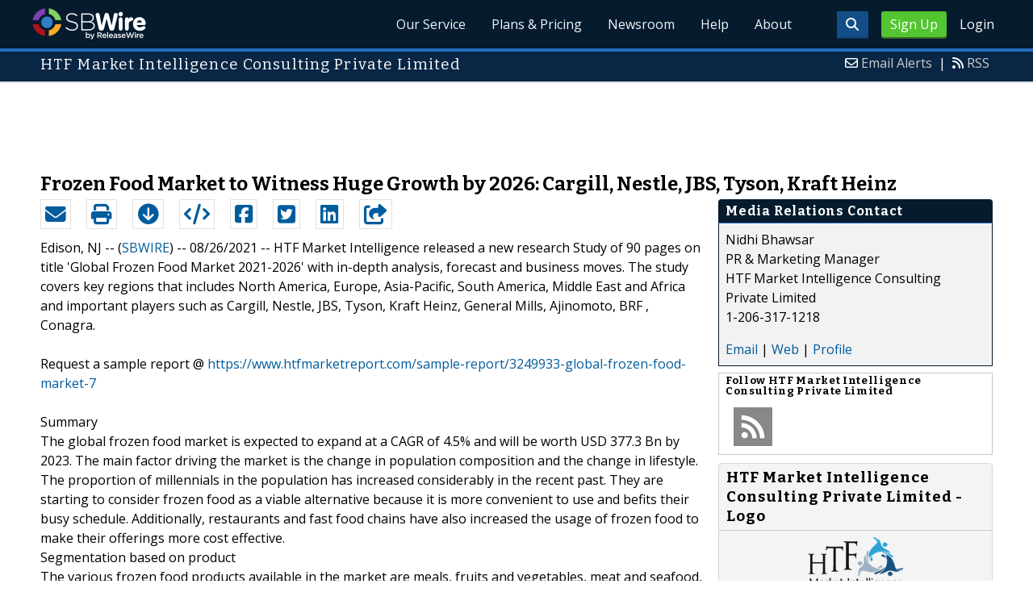

--- FILE ---
content_type: text/html; charset=UTF-8
request_url: http://www.sbwire.com/press-releases/frozen-food-market-to-witness-huge-growth-by-2026-cargill-nestle-jbs-tyson-kraft-heinz-1345132.htm
body_size: 10093
content:
<!doctype html>
<html lang="en">
<head>
<title>Frozen Food Market Analysis and Forecast for Next 5 Years</title>
<meta charset="utf-8">
<meta name="viewport" content="initial-scale=1" />
<link rel="icon" type="image/x-icon" href="/favicon.ico" />
<link rel="shortcut icon" href="/favicon.ico" type="image/x-icon" />
<link rel="apple-touch-icon" sizes="76x76" href="/apple-touch-icon-76x76.png">
<link rel="apple-touch-icon" sizes="152x152" href="/apple-touch-icon-152x152.png">
<link rel="apple-touch-icon" sizes="120x120" href="/apple-touch-icon-120x120.png">
<link rel="apple-touch-icon" sizes="180x180" href="/apple-touch-icon-120x120.png">
    <link rel="manifest" href="/manifest.json">
<meta name="Keywords" content="Frozen Food Market 2021, Global Frozen Food Market, Frozen Food Market Size, Frozen Food Market Analysis, Frozen Food Market Growth, Frozen Food Market Trend, Frozen Food Market Demand" />
<meta name="Description" content="HTF Market Intelligence released a new research Study of 90 pages on title &#039;Global Frozen Food Market 2021-2026&#039;  with in-depth analysis, forecast and business moves." />
<meta property="article:published_time" content="2021-08-26T10:49:00-05:00"/><meta property="article:publisher" content="https://www.sbwire.com/" /><meta property="fb:page_id" content="76322804502" /><meta property="og:site_name" content="SBWire"/><meta property="og:url" content="http://www.sbwire.com/press-releases/frozen-food-market-to-witness-huge-growth-by-2026-cargill-nestle-jbs-tyson-kraft-heinz-1345132.htm"/><meta property="og:type" content="article"/><meta property="og:locale" content="en_US"/><meta property="og:title" content="Frozen Food Market Analysis and Forecast for Next 5 Years" /><meta property="og:description" content="HTF Market Intelligence released a new research Study of 90 pages on title &#039;Global Frozen Food Market 2021-2026&#039;  with in-depth analysis, forecast and business moves." /><meta property="og:image" content="http://media.releasewire.com/photos/show/?id=315045" /><meta property="og:image:width" content="2000" /><meta property="og:image:height" content="1333" /><meta name="twitter:card" content="summary_large_image" /><meta name="twitter:site" content="@sbwire" /><meta name="twitter:url" content="http://www.sbwire.com/press-releases/frozen-food-market-to-witness-huge-growth-by-2026-cargill-nestle-jbs-tyson-kraft-heinz-1345132.htm" /><meta name="twitter:creator" content="@sbwire" /><meta property="twitter:image:src" content="//media.releasewire.com/photos/show/?id=315045&amp;size=full" />    <link crossorigin="anonymous"
          href="//assets.releasewire.com/css/main.min.211.css"
          media="all" rel="stylesheet">
    <script src="https://kit.fontawesome.com/4d3206a23e.js" crossorigin="anonymous"></script>

    <script>
        var _rollbarConfig = {
            accessToken: '40820d8aa7a34eceb4f1c5dbf10cd01b',
            captureUncaught: true,
            captureUnhandledRejections: true,
            payload: {
                server: { host: 'www.sbwire.com' } ,                 environment: 'development'
            }
        };
        // Rollbar Snippet
        !function(r){var e={};function o(n){if(e[n])return e[n].exports;var t=e[n]={i:n,l:!1,exports:{}};return r[n].call(t.exports,t,t.exports,o),t.l=!0,t.exports}o.m=r,o.c=e,o.d=function(r,e,n){o.o(r,e)||Object.defineProperty(r,e,{enumerable:!0,get:n})},o.r=function(r){"undefined"!=typeof Symbol&&Symbol.toStringTag&&Object.defineProperty(r,Symbol.toStringTag,{value:"Module"}),Object.defineProperty(r,"__esModule",{value:!0})},o.t=function(r,e){if(1&e&&(r=o(r)),8&e)return r;if(4&e&&"object"==typeof r&&r&&r.__esModule)return r;var n=Object.create(null);if(o.r(n),Object.defineProperty(n,"default",{enumerable:!0,value:r}),2&e&&"string"!=typeof r)for(var t in r)o.d(n,t,function(e){return r[e]}.bind(null,t));return n},o.n=function(r){var e=r&&r.__esModule?function(){return r.default}:function(){return r};return o.d(e,"a",e),e},o.o=function(r,e){return Object.prototype.hasOwnProperty.call(r,e)},o.p="",o(o.s=0)}([function(r,e,o){"use strict";var n=o(1),t=o(5);_rollbarConfig=_rollbarConfig||{},_rollbarConfig.rollbarJsUrl=_rollbarConfig.rollbarJsUrl||"https://cdn.rollbar.com/rollbarjs/refs/tags/v2.24.0/rollbar.min.js",_rollbarConfig.async=void 0===_rollbarConfig.async||_rollbarConfig.async;var a=n.setupShim(window,_rollbarConfig),l=t(_rollbarConfig);window.rollbar=n.Rollbar,a.loadFull(window,document,!_rollbarConfig.async,_rollbarConfig,l)},function(r,e,o){"use strict";var n=o(2),t=o(3);function a(r){return function(){try{return r.apply(this,arguments)}catch(r){try{console.error("[Rollbar]: Internal error",r)}catch(r){}}}}var l=0;function i(r,e){this.options=r,this._rollbarOldOnError=null;var o=l++;this.shimId=function(){return o},"undefined"!=typeof window&&window._rollbarShims&&(window._rollbarShims[o]={handler:e,messages:[]})}var s=o(4),d=function(r,e){return new i(r,e)},c=function(r){return new s(d,r)};function u(r){return a((function(){var e=this,o=Array.prototype.slice.call(arguments,0),n={shim:e,method:r,args:o,ts:new Date};window._rollbarShims[this.shimId()].messages.push(n)}))}i.prototype.loadFull=function(r,e,o,n,t){var l=!1,i=e.createElement("script"),s=e.getElementsByTagName("script")[0],d=s.parentNode;i.crossOrigin="",i.src=n.rollbarJsUrl,o||(i.async=!0),i.onload=i.onreadystatechange=a((function(){if(!(l||this.readyState&&"loaded"!==this.readyState&&"complete"!==this.readyState)){i.onload=i.onreadystatechange=null;try{d.removeChild(i)}catch(r){}l=!0,function(){var e;if(void 0===r._rollbarDidLoad){e=new Error("rollbar.js did not load");for(var o,n,a,l,i=0;o=r._rollbarShims[i++];)for(o=o.messages||[];n=o.shift();)for(a=n.args||[],i=0;i<a.length;++i)if("function"==typeof(l=a[i])){l(e);break}}"function"==typeof t&&t(e)}()}})),d.insertBefore(i,s)},i.prototype.wrap=function(r,e,o){try{var n;if(n="function"==typeof e?e:function(){return e||{}},"function"!=typeof r)return r;if(r._isWrap)return r;if(!r._rollbar_wrapped&&(r._rollbar_wrapped=function(){o&&"function"==typeof o&&o.apply(this,arguments);try{return r.apply(this,arguments)}catch(o){var e=o;throw e&&("string"==typeof e&&(e=new String(e)),e._rollbarContext=n()||{},e._rollbarContext._wrappedSource=r.toString(),window._rollbarWrappedError=e),e}},r._rollbar_wrapped._isWrap=!0,r.hasOwnProperty))for(var t in r)r.hasOwnProperty(t)&&(r._rollbar_wrapped[t]=r[t]);return r._rollbar_wrapped}catch(e){return r}};for(var p="log,debug,info,warn,warning,error,critical,global,configure,handleUncaughtException,handleAnonymousErrors,handleUnhandledRejection,captureEvent,captureDomContentLoaded,captureLoad".split(","),f=0;f<p.length;++f)i.prototype[p[f]]=u(p[f]);r.exports={setupShim:function(r,e){if(r){var o=e.globalAlias||"Rollbar";if("object"==typeof r[o])return r[o];r._rollbarShims={},r._rollbarWrappedError=null;var l=new c(e);return a((function(){e.captureUncaught&&(l._rollbarOldOnError=r.onerror,n.captureUncaughtExceptions(r,l,!0),e.wrapGlobalEventHandlers&&t(r,l,!0)),e.captureUnhandledRejections&&n.captureUnhandledRejections(r,l,!0);var a=e.autoInstrument;return!1!==e.enabled&&(void 0===a||!0===a||"object"==typeof a&&a.network)&&r.addEventListener&&(r.addEventListener("load",l.captureLoad.bind(l)),r.addEventListener("DOMContentLoaded",l.captureDomContentLoaded.bind(l))),r[o]=l,l}))()}},Rollbar:c}},function(r,e,o){"use strict";function n(r,e,o,n){r._rollbarWrappedError&&(n[4]||(n[4]=r._rollbarWrappedError),n[5]||(n[5]=r._rollbarWrappedError._rollbarContext),r._rollbarWrappedError=null);var t=e.handleUncaughtException.apply(e,n);o&&o.apply(r,n),"anonymous"===t&&(e.anonymousErrorsPending+=1)}r.exports={captureUncaughtExceptions:function(r,e,o){if(r){var t;if("function"==typeof e._rollbarOldOnError)t=e._rollbarOldOnError;else if(r.onerror){for(t=r.onerror;t._rollbarOldOnError;)t=t._rollbarOldOnError;e._rollbarOldOnError=t}e.handleAnonymousErrors();var a=function(){var o=Array.prototype.slice.call(arguments,0);n(r,e,t,o)};o&&(a._rollbarOldOnError=t),r.onerror=a}},captureUnhandledRejections:function(r,e,o){if(r){"function"==typeof r._rollbarURH&&r._rollbarURH.belongsToShim&&r.removeEventListener("unhandledrejection",r._rollbarURH);var n=function(r){var o,n,t;try{o=r.reason}catch(r){o=void 0}try{n=r.promise}catch(r){n="[unhandledrejection] error getting `promise` from event"}try{t=r.detail,!o&&t&&(o=t.reason,n=t.promise)}catch(r){}o||(o="[unhandledrejection] error getting `reason` from event"),e&&e.handleUnhandledRejection&&e.handleUnhandledRejection(o,n)};n.belongsToShim=o,r._rollbarURH=n,r.addEventListener("unhandledrejection",n)}}}},function(r,e,o){"use strict";function n(r,e,o){if(e.hasOwnProperty&&e.hasOwnProperty("addEventListener")){for(var n=e.addEventListener;n._rollbarOldAdd&&n.belongsToShim;)n=n._rollbarOldAdd;var t=function(e,o,t){n.call(this,e,r.wrap(o),t)};t._rollbarOldAdd=n,t.belongsToShim=o,e.addEventListener=t;for(var a=e.removeEventListener;a._rollbarOldRemove&&a.belongsToShim;)a=a._rollbarOldRemove;var l=function(r,e,o){a.call(this,r,e&&e._rollbar_wrapped||e,o)};l._rollbarOldRemove=a,l.belongsToShim=o,e.removeEventListener=l}}r.exports=function(r,e,o){if(r){var t,a,l="EventTarget,Window,Node,ApplicationCache,AudioTrackList,ChannelMergerNode,CryptoOperation,EventSource,FileReader,HTMLUnknownElement,IDBDatabase,IDBRequest,IDBTransaction,KeyOperation,MediaController,MessagePort,ModalWindow,Notification,SVGElementInstance,Screen,TextTrack,TextTrackCue,TextTrackList,WebSocket,WebSocketWorker,Worker,XMLHttpRequest,XMLHttpRequestEventTarget,XMLHttpRequestUpload".split(",");for(t=0;t<l.length;++t)r[a=l[t]]&&r[a].prototype&&n(e,r[a].prototype,o)}}},function(r,e,o){"use strict";function n(r,e){this.impl=r(e,this),this.options=e,function(r){for(var e=function(r){return function(){var e=Array.prototype.slice.call(arguments,0);if(this.impl[r])return this.impl[r].apply(this.impl,e)}},o="log,debug,info,warn,warning,error,critical,global,configure,handleUncaughtException,handleAnonymousErrors,handleUnhandledRejection,_createItem,wrap,loadFull,shimId,captureEvent,captureDomContentLoaded,captureLoad".split(","),n=0;n<o.length;n++)r[o[n]]=e(o[n])}(n.prototype)}n.prototype._swapAndProcessMessages=function(r,e){var o,n,t;for(this.impl=r(this.options);o=e.shift();)n=o.method,t=o.args,this[n]&&"function"==typeof this[n]&&("captureDomContentLoaded"===n||"captureLoad"===n?this[n].apply(this,[t[0],o.ts]):this[n].apply(this,t));return this},r.exports=n},function(r,e,o){"use strict";r.exports=function(r){return function(e){if(!e&&!window._rollbarInitialized){for(var o,n,t=(r=r||{}).globalAlias||"Rollbar",a=window.rollbar,l=function(r){return new a(r)},i=0;o=window._rollbarShims[i++];)n||(n=o.handler),o.handler._swapAndProcessMessages(l,o.messages);window[t]=n,window._rollbarInitialized=!0}}}}]);
        // End Rollbar Snippet
    </script>

    <!--[if lt IE 9 ]>
    <script crossorigin="anonymous" src="//assets.releasewire.com/js/plugins/modernizr.js?v=360"></script>
    <![endif]-->
<!--[if (gte IE 6)&(lte IE 8)]>
<script crossorigin="anonymous" src="//assets.releasewire.com/js/plugins/selectivizr-min.js"></script>
<![endif]-->
    <script crossorigin="anonymous" src="//ajax.googleapis.com/ajax/libs/jquery/3.4.1/jquery.min.js"></script>
    <script>
        window.jQuery || document.write('<script crossorigin="anonymous" src="//assets.releasewire.com/js/jquery/jquery-3.4.1.min.js"><\/script>');
    </script>
<script async src="//pagead2.googlesyndication.com/pagead/js/adsbygoogle.js"></script><script type="text/javascript">var addthis_config={username:"sbwire","data_track_clickback":true, services_exclude: "print, email,  favorites", data_ga_property: "UA-350568-22", data_ga_social : true, ui_cobrand:"ReleaseWire",ui_header_background:"#CBD4DB",ui_header_color:"#000000"}; </script><link rel="canonical" href="http://www.sbwire.com/press-releases/frozen-food-market-to-witness-huge-growth-by-2026-cargill-nestle-jbs-tyson-kraft-heinz-1345132.htm" /><link rel="amphtml" href="http://www.sbwire.com/press-releases/amp/frozen-food-market-to-witness-huge-growth-by-2026-cargill-nestle-jbs-tyson-kraft-heinz-1345132.htm" /><link rel="alternate" type="application/json+oembed" href="https://publisher.releasewire.com/oembed/?url=http%3A%2F%2Frwire.com%2F1345132&amp;format=json" title="Frozen Food Market to Witness Huge Growth by 2026: Cargill, Nestle, JBS, Tyson, Kraft Heinz" /><link type="text/css" media="screen" rel="stylesheet" href="//assets.releasewire.com/js/colorbox/colorbox.css" /><link rel="shortlink" type="text/html" href="http://rwire.com/1345132" /><meta name="geo.position" content="0.000000;0.000000" /><meta name="ICBM" content="0.000000,0.000000" /><script type="application/ld+json">{
    "@context": "http://schema.org",
    "@type": "NewsArticle",
    "mainEntityOfPage": {
        "@type": "WebPage",
        "@id": "http://www.sbwire.com/press-releases/frozen-food-market-to-witness-huge-growth-by-2026-cargill-nestle-jbs-tyson-kraft-heinz-1345132.htm"
    },
    "headline": "Frozen Food Market to Witness Huge Growth by 2026: Cargill, Nestle, JBS, Tyson, Kraft Heinz",
    "datePublished": "2021-08-26T10:49:00-05:00",
    "dateModified": "2021-08-26T10:49:00-05:00",
    "image": {
        "@type": "ImageObject",
        "url": "http://media.releasewire.com/photos/show/?id=315045",
        "height": "1333",
        "width": "2000"
    },
    "author": {
        "@type": "Organization",
        "name": "HTF Market Intelligence Consulting Private Limited"
    },
    "publisher": {
        "@type": "Organization",
        "name": "SBWire",
        "logo": {
            "@type": "ImageObject",
            "url": "http://www.releasewire.com/css/images/logo-sbwire.png",
            "width": "141",
            "height": "39"
        }
    },
    "description": "HTF Market Intelligence released a new research Study of 90 pages on title &#039;Global Frozen Food Market 2021-2026&#039;  with in-depth analysis, forecast and business moves. The study covers key regions that includes North America, Europe, Asia-Pacific, South America, Middle East and Africa and important players such as Cargill, Nestle, JBS, Tyson, Kraft Heinz, General Mills, Ajinomoto, BRF , Conagra.",
    "dateline": "Edison, NJ -- (SBWIRE) -- 08/26/2021 --",
    "articleBody": "HTF Market Intelligence released a new research Study of 90 pages on title &#039;Global Frozen Food Market 2021-2026&#039;  with in-depth analysis, forecast and business moves. The study covers key regions that includes North America, Europe, Asia-Pacific, South America, Middle East and Africa and important players such as Cargill, Nestle, JBS, Tyson, Kraft Heinz, General Mills, Ajinomoto, BRF , Conagra.\n\nRequest a sample report @ https://www.htfmarketreport.com/sample-report/3249933-global-frozen-food-market-7 \n\nSummary\nThe global frozen food market is expected to expand at a CAGR of 4.5% and will be worth USD 377.3 Bn by 2023. The main factor driving the market is the change in population composition and the change in lifestyle. The proportion of millennials in the population has increased considerably in the recent past. They are starting to consider frozen food as a viable alternative because it is more convenient to use and befits their busy schedule. Additionally, restaurants and fast food chains have also increased the usage of frozen food to make their offerings more cost effective.\nSegmentation based on product \nThe various frozen food products available in the market are meals, fruits and vegetables, meat and seafood, and snacks, among others. The frozen meal market is expected to have the highest global revenue generation of USD 149.9 Bn by 2023 growing at a CAGR of 4.2%. The frozen meat and seafood market is expected to be the second-largest market segment having a global revenue of USD 120.3 Bn by 2023 and CAGR of 3.3%. The growth can be attributed to convenience, availability of various cuisine options and the change of perception of people towards frozen food. Moreover, due to hectic lifestyle, time available for home cooking and grocery shopping is expected to witness a decline. These factors will also contribute heavily to the growth of the market.\nBuy full copy of the report @ https://www.htfmarketreport.com/buy-now?format=1&amp;report=3249933\nRegional insights\nNorth America is the leading contributor to the global frozen food market. The North American frozen food market is projected to expand at a CAGR of 3.4% during (2021-2026), leading to a regional revenue of USD 183.4 Bn by 2023. However, the Asia-Pacific (APAC) region is anticipated to expand at the highest CAGR of 7.3% between 2018 and 2023. The growth can be attributed to increase in per capita income and rapid urbanization. In the LATAM frozen food market, Brazil, Argentina and Mexico are the key contributing countries. In the MEA frozen food market, Saudi Arabia and the United Arab Emirates are the key contributors.\nCompanies Covered\n- Cargill\n- Nestle\n- JBS\n- Tyson\n- Kraft Heinz\n- General Mills\n- Ajinomoto\n- BRF \n- Conagra\n\nEnquire for Customization Available @ https://www.htfmarketreport.com/enquiry-before-buy/3249933-global-frozen-food-market-7 \n\nChapter 1. Executive summary\n\n1.1. Market scope and segmentation\n1.2. Key questions answered \n1.3. Executive summary\n\nChapter 2. Global frozen food market &ndash; overview\n\n2.1. Market definitions\n2.2. Market overview\n   - Global market revenue (USD Bn)\n   - Global market revenue 2015 &ndash; 2023 (USD Bn)\n   - Geography-wise market revenue 2018, 2023 (USD Bn)\n2.3. Global market trends\n2.4. Global drivers\n2.5. Global market challenges\n\nChapter 3. Global frozen food market &ndash; based on product \n\n3.1. Global frozen food market overview &ndash; based on product \n3.2. Fruits and vegetables\n    - Market overview\n    - Forecasted market segment revenue 2018, 2023 (USD Bn)\n3.3. Meals\n    - Market o\n\nView Detailed Table of Content @ https://www.htfmarketreport.com/reports/3249933-global-frozen-food-market-7\n\nContact Us:\nCRAIG FRANCIS (PR &amp; Marketing Manager)\nsales@htfmarketreport.com\nPh: +1 (206) 317 1218"
}</script>        <script crossorigin="anonymous" src="//assets.releasewire.com/js/google/analyticssb.js"></script>
</head>
	<body class="innerPages" itemscope="" itemtype="http://schema.org/WebPage">
		<header id="mainNavHeader">
			<div class="grid-container">
								<h1><a class="sbw" href="/">SBWire</a></h1>
									<nav class="actionNav loggedout">
					<ul>
						<li><a class="button toggle" href="#"><span class="fas fa-search" id="topsearchicon" aria-hidden="true"></span></a></li>
							<li><a href="https://www.releasewire.com/signup/sbwire/" class="conversionBTN button">Sign Up</a></li>
							<li><a href="https://auth.releasewire.com/?src=sbwire" class="login" >Login</a></li>
					</ul>
				</nav>
								<nav class="mainNav ">
												<ul>
								<li><a href="/press-release-distribution/">Our Service</a>
								<li><a href="/pricing/">Plans & Pricing</a>
								<li><a href="/press-releases/">Newsroom</a></li>
								<li><a target="_blank" href="http://help.releasewire.com/">Help</a></li>
								<li><a href="/about/">About</a></li>
								</ul>
										</nav>

				<div class="clear"></div>
			</div>
		</header>
		<div class="navSpace"></div>
                		<div class="searchBar">
			<form action="/search/" method="get">
              <input type="search"  name="q" autocomplete="off" placeholder="What are you looking for?"><input type="submit"  value=" ">
			</form>
		</div>
                		<div class="fadePart">
		<header id="newswireHeader"><div class="grid-container"><article class="grid-60"><h3>HTF Market Intelligence Consulting Private Limited</h3></article><aside class="grid-40"><ul><li><i class="fa fa-envelope-o"></i> <a href="http://www.releasewire.com/account/alerts/">Email Alerts</a><span>|</span></li><li><i class="fa fa-rss"></i> <a href="http://www.releasewire.com/rss/">RSS</a></li></ul></aside><div class="clear"></div></div></header><div align="center" class="center"><ins class="adsbygoogle" style="display:inline-block;width:728px;height:90px" data-ad-client="ca-pub-9267500896619761" data-ad-slot="2049160597"></ins></div> <script> (adsbygoogle = window.adsbygoogle || []).push({}); </script>	<article id="newswire" class="grid-container prview">
		<div class="grid-100">
						<h1><span>Frozen Food Market to Witness Huge Growth by 2026: Cargill, Nestle, JBS, Tyson, Kraft Heinz</span></h1>

			
			<div class="clear">&nbsp;</div>
		</div>
		<section class="grid-70 grid-parent">
			<div class="newsaction grid-80">
				<ul id="praction">
					<li><span class="dark-blue"><a class="tooltip tooltip-bottom dark-blue" data-hint="Send this press release to a contact via email" title="Send this press release to a contact via email" href="/press-releases/email/1345132"><i class="fa fa-envelope"></i></a></span></li>
					<li><span class="dark-blue"><a class="tooltip tooltip-bottom dark-blue" data-hint="Print the press release" href="/press-releases/print/1345132"><i class="fa fa-print"></i></a></span></li>
					<li><span class="dark-blue"><a class="tooltip tooltip-bottom dark-blue" data-hint="Download the press release as PDF " href="/press-releases/pdf/1345132" ><i class="fa fa-arrow-circle-down"></i></a></span></li>
					<li><span class="dark-blue"><a class="tooltip tooltip-bottom dark-blue" id="embedprlink" data-hint="Embed this press release on your website " href="/press-releases/embed/?sid=1345132"  ><i class="fa fa-code"></i></a></span></li>
					<li><span class="dark-blue"><a class="addthis_button_facebook  tooltip tooltip-bottom dark-blue" data-hint="Share this press release on Facebook"><i class="fa fa-facebook-square"></i></a></span></li>
					<li><span class="dark-blue"><a class="addthis_button_twitter  tooltip tooltip-bottom dark-blue" data-hint="Share this press release on Twitter "  ><i class="fa fa-twitter-square"></i></a></span></li>
					<li><span class="dark-blue"><a class="addthis_button_linkedin tooltip tooltip-bottom dark-blue" data-hint="Share this press release on LinkedIn "  ><i class="fa fa-linkedin-square"></i></a></span></li>

					<li><span class="dark-blue"><a class="addthis_button_compact"><i class="fa fa-share-square"></i></a></span>
				</ul>
							</div>
			<div class="grid-20">

			</div>
			<div class="grid-100">
				<div id="prbody">
			<p><span>Edison, NJ -- (<a id="sbwlink" href="http://www.sbwire.com/">SBWIRE</a>) -- 08/26/2021 -- </span> HTF Market Intelligence released a new research Study of 90 pages on title 'Global Frozen Food Market 2021-2026'  with in-depth analysis, forecast and business moves. The study covers key regions that includes North America, Europe, Asia-Pacific, South America, Middle East and Africa and important players such as Cargill, Nestle, JBS, Tyson, Kraft Heinz, General Mills, Ajinomoto, BRF , Conagra.<br />
<br />
Request a sample report @ <a class="extlink"  rel="nofollow noopener"  target="_blank"  title="https://www.htfmarketreport.com/sample-report/3249933-global-frozen-food-market-7" href="https://www.htfmarketreport.com/sample-report/3249933-global-frozen-food-market-7">https://www.htfmarketreport.com/sample-report/3249933-global-frozen-food-market-7</a> <br />
<br />
Summary<br />
The global frozen food market is expected to expand at a CAGR of 4.5% and will be worth USD 377.3 Bn by 2023. The main factor driving the market is the change in population composition and the change in lifestyle. The proportion of millennials in the population has increased considerably in the recent past. They are starting to consider frozen food as a viable alternative because it is more convenient to use and befits their busy schedule. Additionally, restaurants and fast food chains have also increased the usage of frozen food to make their offerings more cost effective.<br />
Segmentation based on product <br />
The various frozen food products available in the market are meals, fruits and vegetables, meat and seafood, and snacks, among others. The frozen meal market is expected to have the highest global revenue generation of USD 149.9 Bn by 2023 growing at a CAGR of 4.2%. The frozen meat and seafood market is expected to be the second-largest market segment having a global revenue of USD 120.3 Bn by 2023 and CAGR of 3.3%. The growth can be attributed to convenience, availability of various cuisine options and the change of perception of people towards frozen food. Moreover, due to hectic lifestyle, time available for home cooking and grocery shopping is expected to witness a decline. These factors will also contribute heavily to the growth of the market.<br />
Buy full copy of the report @ <a class="extlink"  rel="nofollow noopener"  target="_blank"  title="https://www.htfmarketreport.com/buy-now?format=1&report=3249933" href="https://www.htfmarketreport.com/buy-now?format=1&report=3249933">https://www.htfmarketreport.com/buy-now?format=1&report=3249933</a><br />
Regional insights<br />
North America is the leading contributor to the global frozen food market. The North American frozen food market is projected to expand at a CAGR of 3.4% during (2021-2026), leading to a regional revenue of USD 183.4 Bn by 2023. However, the Asia-Pacific (APAC) region is anticipated to expand at the highest CAGR of 7.3% between 2018 and 2023. The growth can be attributed to increase in per capita income and rapid urbanization. In the LATAM frozen food market, Brazil, Argentina and Mexico are the key contributing countries. In the MEA frozen food market, Saudi Arabia and the United Arab Emirates are the key contributors.<br />
Companies Covered<br />
- Cargill<br />
- Nestle<br />
- JBS<br />
- Tyson<br />
- Kraft Heinz<br />
- General Mills<br />
- Ajinomoto<br />
- BRF <br />
- Conagra<br />
<br />
Enquire for Customization Available @ <a class="extlink"  rel="nofollow noopener"  target="_blank"  title="https://www.htfmarketreport.com/enquiry-before-buy/3249933-global-frozen-food-market-7" href="https://www.htfmarketreport.com/enquiry-before-buy/3249933-global-frozen-food-market-7">https://www.htfmarketreport.com/enquiry-before-buy/3249933-global-frozen-food-market-7</a> <br />
<br />
Chapter 1. Executive summary<br />
<br />
1.1. Market scope and segmentation<br />
1.2. Key questions answered <br />
1.3. Executive summary<br />
<br />
Chapter 2. Global frozen food market – overview<br />
<br />
2.1. Market definitions<br />
2.2. Market overview<br />
   - Global market revenue (USD Bn)<br />
   - Global market revenue 2015 – 2023 (USD Bn)<br />
   - Geography-wise market revenue 2018, 2023 (USD Bn)<br />
2.3. Global market trends<br />
2.4. Global drivers<br />
2.5. Global market challenges<br />
<br />
Chapter 3. Global frozen food market – based on product <br />
<br />
3.1. Global frozen food market overview – based on product <br />
3.2. Fruits and vegetables<br />
    - Market overview<br />
    - Forecasted market segment revenue 2018, 2023 (USD Bn)<br />
3.3. Meals<br />
    - Market o<br />
<br />
View Detailed Table of Content @ <a class="extlink"  rel="nofollow noopener"  target="_blank"  title="https://www.htfmarketreport.com/reports/3249933-global-frozen-food-market-7" href="https://www.htfmarketreport.com/reports/3249933-global-frozen-food-market-7">https://www.htfmarketreport.com/reports/3249933-global-frozen-food-market-7</a><br />
<br />
Contact Us:<br />
CRAIG FRANCIS (PR & Marketing Manager)<br />
sales@htfmarketreport.com<br />
Ph: +1 (206) 317 1218</p>				</div>
			</div>
		</section>
		<aside class="grid-30">
			<div class="navheader">
				<h4>Media Relations Contact</h4>
			</div>
			<div class="navcontent">
				<div>
				<p>Nidhi Bhawsar <br />
				PR & Marketing Manager<br />HTF Market Intelligence Consulting Private Limited<br />1-206-317-1218				<p></div>
				<div><p>
				<a href="/press-releases/contact/1345132">Email</a> 					| <a id="prweb" rel="nofollow" class="extlink" href="https://www.htfmarketreport.com" target="_blank">Web</a>
              						| <a href="http://connect.releasewire.com/company/htf-market-intelligence-consulting-private-limited-172046.htm">Profile</a>
				</p></div>
							</div>
			<div class="infobox">
				<h5>Follow <strong>HTF Market Intelligence Consulting Private Limited</strong></h5>
									<a class="prfollow" data-svs="r" href="http://feeds.releasewire.com/rss/full/company/172046" target="_blank" rel="nofollow" title="Follow Using RSS"><div class="rss-hover social-slide"></div></a>
					<div class="clear">&nbsp;</div>
			</div>
						<div class="navcontent3">
				<h3>HTF Market Intelligence Consulting Private Limited - Logo</h3>
				<div>
					<p class="center">
					<a class="extlink" href="http://www.releasewire.com/multimedia/photos/company-logo-for-htf-market-intelligence-consulting-private-225134.htm" title="HTF Market Intelligence Consulting Private Limited - Logo"><img border="0" alt="HTF Market Intelligence Consulting Private Limited Logo" src="//media.releasewire.com/photos/show/?id=225134&size=small" /></a>
					</p>
				</div>
			</div>
			<div class="clear">&nbsp;</div>
			
									<div class="navcontent3">
				<h3>Related Images</h3>
							<div>
					<p class="center">
					<a class="extlink" title="Frozen Food Market" href="http://www.releasewire.com/multimedia/photos/frozen-food-market-315045.htm"><img alt="Frozen Food Market" src="//media.releasewire.com/photos/show/?id=315045&size=small"></a>
										</p>
				</div>
						<div class="clear">&nbsp;</div>
			</div>
						
			
		</aside>
		<section class="grid-100">
			
			<div class="byline">
				<p>Source: <b><a href="http://connect.releasewire.com/company/htf-market-intelligence-consulting-private-limited-172046.htm"><span>HTF Market Intelligence Consulting Private Limited</span></a></b>
										<br /> Posted Thursday, August 26, 2021 at 10:49 AM CDT - <b><a href="http://www.sbwire.com/press-releases/frozen-food-market-to-witness-huge-growth-by-2026-cargill-nestle-jbs-tyson-kraft-heinz-1345132.htm">Permalink</a></b></p>
				</div>
		</section>

		
	
				<div class="clear">&nbsp;</div>
	</article>
<div align="center" class="center"><ins class="adsbygoogle" style="display:inline-block;width:728px;height:90px" data-ad-client="ca-pub-9267500896619761" data-ad-slot="8934678339"></ins></div> <script> (adsbygoogle = window.adsbygoogle || []).push({}); </script></div>
<footer id="mainFooter">
			<div class="grid-container">
										<div class="grid-25">
						<p>For information regarding the content of this press release please contact the media relations contact listed above directly.</p>
					</div>
										<ul class="copyright grid-50">
						<li><p><a href="/tos/security/">Security Policy</a> | <a href="http://www.releasewire.com/tos/">Terms of Service</a> | <a href="http://www.releasewire.com/privacy/">Privacy Policy</a> | <a href="http://www.releasewire.com/abuse/">Report Abuse</a></p></li>
						<li>Copyright &copy; 2005 - 2026 - SBWire, a service of ReleaseWire LLC</li>
						<li>All Rights Reserved - <a href="http://www.releasewire.com/tos/disclamer/">Important Disclaimer</a></li>
						<li><a title="Find SBWire on Facebook" rel="nofollow" href="https://www.facebook.com/SBWire"><img src="//www.releasewire.com/images/facebook-icon.png" alt="Find ReleaseWire on Facebook"></a>
							<a title="Follow SBWire on Twitter" rel="nofollow" href="https://twitter.com/sbwire"><img src="//www.releasewire.com/images/twitter-icon.png" alt="Follow ReleaseWire on Twitter"></a>
							<a title="Visit SBWire on Pinterest" rel="nofollow" href="http://www.pinterest.com/sbwire/"><img src="//www.releasewire.com/images/pinterest-icon.png" alt="pinterest-icon"></a>
							<a title="Follow SBWire on LinkedIn" rel="nofollow" href="https://www.linkedin.com/company/sbwire"><img src="//www.releasewire.com/images/linkedin-icon.png" alt="linkedin-icon"></a>
                        </li>
					</ul>
					<ul class="support grid-25">
						<li><h6>Customer Support</h6></li>
                        <li><span class="fas fa-search"></span> <a target="_blank" href="https://help.releasewire.com/">Knowledgebase</a></li>
                        <li><span class="fas fa-question"></span> <a target="_blank" href="https://help.releasewire.com/submit_ticket">Submit a ticket</a></li>
					</ul>
			</div>
			<div class="clear"></div>
		</footer><!--[if gt IE 8]><!-->
<script crossorigin="anonymous" src="//assets.releasewire.com/js/plugins/modernizr.js?v=360"></script>
<!--<![endif]-->
<script crossorigin="anonymous"  src="//assets.releasewire.com/js/site3.min.102.js"></script>
<script type="text/javascript">
var addthis_share =
{
	description: 'HTF Market Intelligence released a new research Study of 90 pages on title &#039;Global Frozen Food Market 2021-2026&#039;  with in-depth analysis, forecast and business moves. The study covers key regions that includes North America, Europe, Asia-Pacific, South America, Middle East and Africa and important players such as Cargill, Nestle, JBS, Tyson, Kraft Heinz, General Mills, Ajinomoto, BRF , Conagra.',
	title: 'Frozen Food Market to Witness Huge Growth by 2026: Cargill, Nestle, JBS, Tyson, Kraft Heinz'
};
</script>
	<script id="viewjs" data-id="1345132" src="/press-releases/view.min.js"></script>
			<script>(function(w,d,t,r,u){var f,n,i;w[u]=w[u]||[],f=function(){var o={ti:"4050041"};o.q=w[u],w[u]=new UET(o),w[u].push("pageLoad")},n=d.createElement(t),n.src=r,n.async=1,n.onload=n.onreadystatechange=function(){var s=this.readyState;s&&s!=="loaded"&&s!=="complete"||(f(),n.onload=n.onreadystatechange=null)},i=d.getElementsByTagName(t)[0],i.parentNode.insertBefore(n,i)})(window,document,"script","//bat.bing.com/bat.js","uetq");</script>
        <script async crossorigin="anonymous"  src="//assets.releasewire.com/js/adroll/adroll.min.js"></script>
        <!-- Facebook Pixel Code -->
        <script>
            !function(f,b,e,v,n,t,s)
            {if(f.fbq)return;n=f.fbq=function(){n.callMethod?
                n.callMethod.apply(n,arguments):n.queue.push(arguments)};
                if(!f._fbq)f._fbq=n;n.push=n;n.loaded=!0;n.version='2.0';
                n.queue=[];t=b.createElement(e);t.async=!0;
                t.src=v;s=b.getElementsByTagName(e)[0];
                s.parentNode.insertBefore(t,s)}(window, document,'script',
                'https://connect.facebook.net/en_US/fbevents.js');
            fbq('init', '1104647246220523');
            fbq('track', 'PageView');
        </script>
        <noscript><img height="1" width="1" style="display:none"
                       src="https://www.facebook.com/tr?id=1104647246220523&ev=PageView&noscript=1"
            /></noscript>
        <!-- End Facebook Pixel Code -->
    <script data-obct type="text/javascript">
        /** DO NOT MODIFY THIS CODE**/
        !function(_window, _document) {
            var OB_ADV_ID='00cfb375d6e8bff3f2cad079379869a4c2';
            if (_window.obApi) {var toArray = function(object) {return Object.prototype.toString.call(object) === '[object Array]' ? object : [object];};_window.obApi.marketerId = toArray(_window.obApi.marketerId).concat(toArray(OB_ADV_ID));return;}
            var api = _window.obApi = function() {api.dispatch ? api.dispatch.apply(api, arguments) : api.queue.push(arguments);};api.version = '1.1';api.loaded = true;api.marketerId = OB_ADV_ID;api.queue = [];var tag = _document.createElement('script');tag.async = true;tag.src = '//amplify.outbrain.com/cp/obtp.js';tag.type = 'text/javascript';var script = _document.getElementsByTagName('script')[0];script.parentNode.insertBefore(tag, script);}(window, document);
        obApi('track', 'PAGE_VIEW');
    </script>
    <script type="text/javascript">
  (function(d, src, c) { var t=d.scripts[d.scripts.length - 1],s=d.createElement('script');s.id='la_x2s6df8d';s.async=true;s.src=src;s.onload=s.onreadystatechange=function(){var rs=this.readyState;if(rs&&(rs!='complete')&&(rs!='loaded')){return;}c(this);};t.parentElement.insertBefore(s,t.nextSibling);})(document,
        'https://help.releasewire.com/scripts/track.js', 
        function(e){ 
            LiveAgent.createButton('5x766h2l', e); 
});
</script>
	</body>
</html>

--- FILE ---
content_type: text/html; charset=utf-8
request_url: https://www.google.com/recaptcha/api2/aframe
body_size: 267
content:
<!DOCTYPE HTML><html><head><meta http-equiv="content-type" content="text/html; charset=UTF-8"></head><body><script nonce="rQlsU7BMf26YvTJBTGbCtg">/** Anti-fraud and anti-abuse applications only. See google.com/recaptcha */ try{var clients={'sodar':'https://pagead2.googlesyndication.com/pagead/sodar?'};window.addEventListener("message",function(a){try{if(a.source===window.parent){var b=JSON.parse(a.data);var c=clients[b['id']];if(c){var d=document.createElement('img');d.src=c+b['params']+'&rc='+(localStorage.getItem("rc::a")?sessionStorage.getItem("rc::b"):"");window.document.body.appendChild(d);sessionStorage.setItem("rc::e",parseInt(sessionStorage.getItem("rc::e")||0)+1);localStorage.setItem("rc::h",'1768426096904');}}}catch(b){}});window.parent.postMessage("_grecaptcha_ready", "*");}catch(b){}</script></body></html>